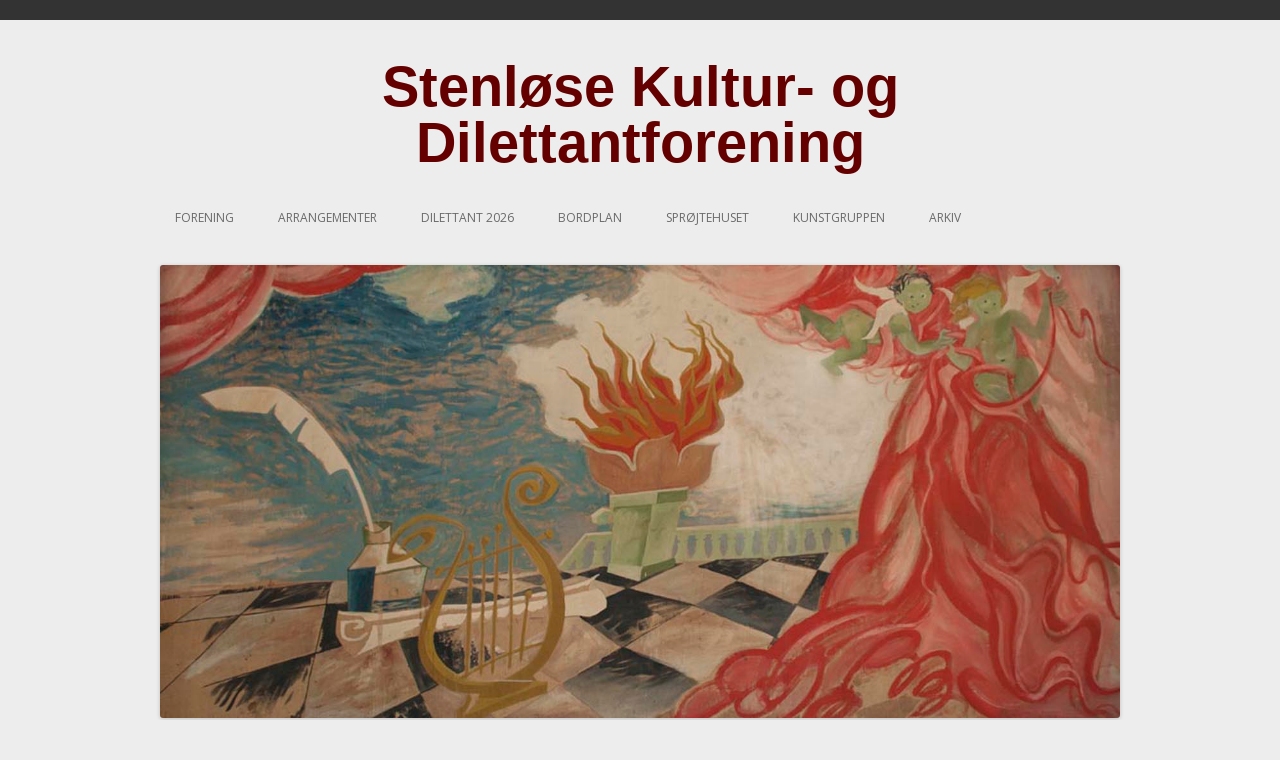

--- FILE ---
content_type: text/css
request_url: http://www.sk-dilettant.dk/wp-content/themes/embed/style.css?ver=6.9
body_size: 1020
content:
/*
Theme Name: Embed
Theme URI: 
Author: Hendro Prayitno
Author URI: http://amdhas.com/
Description: Simple and elegant one coloumn twentytwelve child theme.
Version: 1.0
License: GNU General Public License v2.0
License URI: http://www.gnu.org/licenses/gpl-2.0.html
Tags: light, gray, white, one-column
template: twentytwelve
*/

@import url('../twentytwelve/style.css');
body{
         border-top:20px solid #333;
         word-wrap:break-word
         }
blockquote{
	font-family: Georgia,  "Bitstream Charter",  serif;
	font-style: italic;
        font-weight: normal;
	margin: 2em 2.2em;
	line-height:1.4em;
}
blockquote em,  
blockquote i,  
blockquote cite  {
	font-style: normal;
}
blockquote cite  {
color: #666;
	font: 12px "Helvetica Neue",  Helvetica,  Arial,  sans-serif;
	font-weight: 300;
	letter-spacing: 0.05em;
	text-transform: uppercase;
}	
blockquote:before, 
q:before {
	content:'"';
	font-size:4em;
        margin-right:5px;
	float:left;
	text-align:right;
}
blockquote,  q  {
	quotes: "" "";
}
a:link{
         text-decoration:none;
         }
#page{
          margin:0 auto;
          width:75%;
          background:inherit;
          box-shadow:none;
          }
hgroup .site-title{
          font-size:4em;margin-top:15px;
          line-height:1;
          text-align:center;font-family:Helvetica, arial, sans-serif;
          }
hgroup .site-description{
          font-size:1.5em;
          text-align:center
          }
#primary.site-content{
          width:100%;
          }
#secondary.widget-area{
          width:100%;
          }
aside.widget{
         float:left;
         width:22%;
         padding:10px;
         }
.widget-area .widget h3 {
	 margin-bottom: 4px;	
         }
.entry-content{
         font-size:1.2em;
         font-family:verdana, arial, sans-serif;
         font-weight:400;
         }
header.entry-header h1.entry-title{
        font-size:2.6em;
        line-height:1;
         }
.site-content article {
    padding-bottom: 1.71429rem;
    margin-bottom: 2.14286rem;
    border-bottom: 4px double rgb(237, 237, 237);
}
.main-navigation ul{
         padding-left:15px;
         }
aside.widget h3{
         font-size:1em;margin-bottom:0;
         }

@media screen and (max-width: 767px) {
aside.widget{
         float:none;
         width:100%;
         }
hgroup .site-title{
          font-size:1.5em;
          
          }
hgroup .site-description{
          font-size:1em;      
          }
header.entry-header h1.entry-title{
        font-size:1.6em;
         }
}